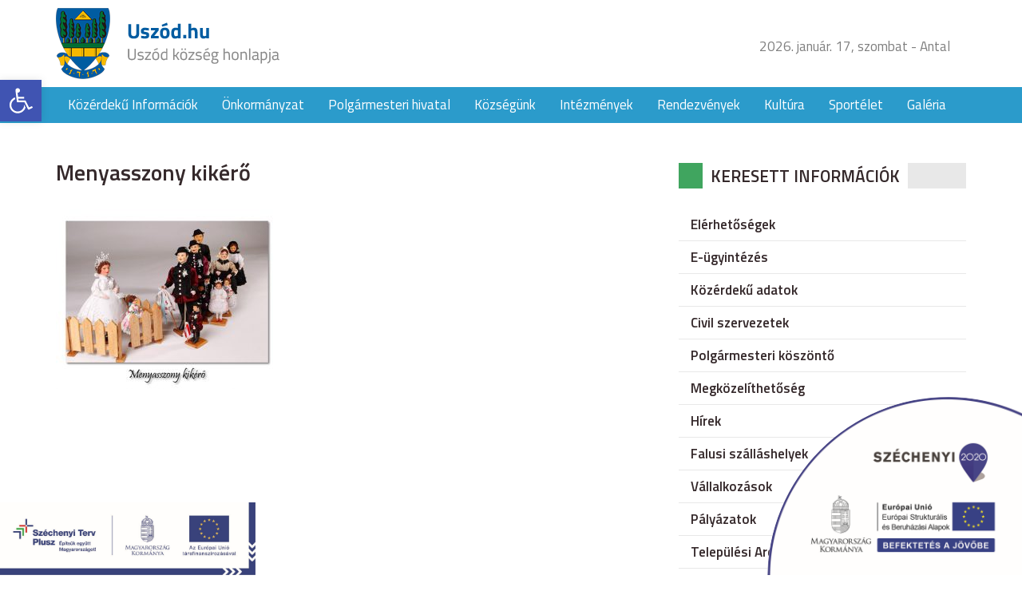

--- FILE ---
content_type: text/html; charset=UTF-8
request_url: http://uszod.hu/kultura/kun-gaborne/09_edi4402/
body_size: 47559
content:
<!DOCTYPE html>
<html lang="hu">
<head>
	<title>Menyasszony kikérő</title>
	<meta charset="utf-8" />
	<meta name="viewport" content="width=device-width, initial-scale=1">
	<meta name='robots' content='index, follow, max-image-preview:large, max-snippet:-1, max-video-preview:-1' />

	<!-- This site is optimized with the Yoast SEO plugin v24.8.1 - https://yoast.com/wordpress/plugins/seo/ -->
	<link rel="canonical" href="http://uszod.hu/kultura/kun-gaborne/09_edi4402/" />
	<meta property="og:locale" content="hu_HU" />
	<meta property="og:type" content="article" />
	<meta property="og:title" content="Menyasszony kikérő - Uszód község honlapja" />
	<meta property="og:url" content="http://uszod.hu/kultura/kun-gaborne/09_edi4402/" />
	<meta property="og:site_name" content="Uszód község honlapja" />
	<meta property="og:image" content="http://uszod.hu/kultura/kun-gaborne/09_edi4402" />
	<meta property="og:image:width" content="600" />
	<meta property="og:image:height" content="484" />
	<meta property="og:image:type" content="image/jpeg" />
	<meta name="twitter:card" content="summary_large_image" />
	<script type="application/ld+json" class="yoast-schema-graph">{"@context":"https://schema.org","@graph":[{"@type":"WebPage","@id":"http://uszod.hu/kultura/kun-gaborne/09_edi4402/","url":"http://uszod.hu/kultura/kun-gaborne/09_edi4402/","name":"Menyasszony kikérő - Uszód község honlapja","isPartOf":{"@id":"http://uszod.hu/#website"},"primaryImageOfPage":{"@id":"http://uszod.hu/kultura/kun-gaborne/09_edi4402/#primaryimage"},"image":{"@id":"http://uszod.hu/kultura/kun-gaborne/09_edi4402/#primaryimage"},"thumbnailUrl":"http://uszod.hu/wp-content/uploads/09_edi4402.jpg","datePublished":"2011-03-12T09:30:06+00:00","breadcrumb":{"@id":"http://uszod.hu/kultura/kun-gaborne/09_edi4402/#breadcrumb"},"inLanguage":"hu","potentialAction":[{"@type":"ReadAction","target":["http://uszod.hu/kultura/kun-gaborne/09_edi4402/"]}]},{"@type":"ImageObject","inLanguage":"hu","@id":"http://uszod.hu/kultura/kun-gaborne/09_edi4402/#primaryimage","url":"http://uszod.hu/wp-content/uploads/09_edi4402.jpg","contentUrl":"http://uszod.hu/wp-content/uploads/09_edi4402.jpg","width":600,"height":484},{"@type":"BreadcrumbList","@id":"http://uszod.hu/kultura/kun-gaborne/09_edi4402/#breadcrumb","itemListElement":[{"@type":"ListItem","position":1,"name":"Home","item":"http://uszod.hu/"},{"@type":"ListItem","position":2,"name":"Kultúra","item":"http://uszod.hu/kultura/"},{"@type":"ListItem","position":3,"name":"Kun Gáborné","item":"http://uszod.hu/kultura/kun-gaborne/"},{"@type":"ListItem","position":4,"name":"Menyasszony kikérő"}]},{"@type":"WebSite","@id":"http://uszod.hu/#website","url":"http://uszod.hu/","name":"Uszód község honlapja","description":"Uszód község honlapja","potentialAction":[{"@type":"SearchAction","target":{"@type":"EntryPoint","urlTemplate":"http://uszod.hu/?s={search_term_string}"},"query-input":{"@type":"PropertyValueSpecification","valueRequired":true,"valueName":"search_term_string"}}],"inLanguage":"hu"}]}</script>
	<!-- / Yoast SEO plugin. -->


<link rel='dns-prefetch' href='//ajax.googleapis.com' />
<link rel='dns-prefetch' href='//fonts.googleapis.com' />
<link rel="alternate" title="oEmbed (JSON)" type="application/json+oembed" href="http://uszod.hu/wp-json/oembed/1.0/embed?url=http%3A%2F%2Fuszod.hu%2Fkultura%2Fkun-gaborne%2F09_edi4402%2F" />
<link rel="alternate" title="oEmbed (XML)" type="text/xml+oembed" href="http://uszod.hu/wp-json/oembed/1.0/embed?url=http%3A%2F%2Fuszod.hu%2Fkultura%2Fkun-gaborne%2F09_edi4402%2F&#038;format=xml" />
<style id='wp-img-auto-sizes-contain-inline-css' type='text/css'>
img:is([sizes=auto i],[sizes^="auto," i]){contain-intrinsic-size:3000px 1500px}
/*# sourceURL=wp-img-auto-sizes-contain-inline-css */
</style>
<link rel='stylesheet' id='fonts-css' href='https://fonts.googleapis.com/css?family=Titillium+Web%3A400%2C400i%2C600%2C600i&#038;subset=latin-ext&#038;ver=6.9' type='text/css' media='all' />
<link rel='stylesheet' id='bootstrap-css' href='http://uszod.hu/wp-content/themes/uszod/css/bootstrap.css?ver=6.9' type='text/css' media='all' />
<link rel='stylesheet' id='style-css' href='http://uszod.hu/wp-content/themes/uszod/style.css?ver=6.9' type='text/css' media='all' />
<link rel='stylesheet' id='responsive-css' href='http://uszod.hu/wp-content/themes/uszod/css/responsive.css?ver=6.9' type='text/css' media='all' />
<link rel='stylesheet' id='wp-block-library-css' href='http://uszod.hu/wp-includes/css/dist/block-library/style.min.css?ver=6.9' type='text/css' media='all' />
<style id='global-styles-inline-css' type='text/css'>
:root{--wp--preset--aspect-ratio--square: 1;--wp--preset--aspect-ratio--4-3: 4/3;--wp--preset--aspect-ratio--3-4: 3/4;--wp--preset--aspect-ratio--3-2: 3/2;--wp--preset--aspect-ratio--2-3: 2/3;--wp--preset--aspect-ratio--16-9: 16/9;--wp--preset--aspect-ratio--9-16: 9/16;--wp--preset--color--black: #000000;--wp--preset--color--cyan-bluish-gray: #abb8c3;--wp--preset--color--white: #ffffff;--wp--preset--color--pale-pink: #f78da7;--wp--preset--color--vivid-red: #cf2e2e;--wp--preset--color--luminous-vivid-orange: #ff6900;--wp--preset--color--luminous-vivid-amber: #fcb900;--wp--preset--color--light-green-cyan: #7bdcb5;--wp--preset--color--vivid-green-cyan: #00d084;--wp--preset--color--pale-cyan-blue: #8ed1fc;--wp--preset--color--vivid-cyan-blue: #0693e3;--wp--preset--color--vivid-purple: #9b51e0;--wp--preset--gradient--vivid-cyan-blue-to-vivid-purple: linear-gradient(135deg,rgb(6,147,227) 0%,rgb(155,81,224) 100%);--wp--preset--gradient--light-green-cyan-to-vivid-green-cyan: linear-gradient(135deg,rgb(122,220,180) 0%,rgb(0,208,130) 100%);--wp--preset--gradient--luminous-vivid-amber-to-luminous-vivid-orange: linear-gradient(135deg,rgb(252,185,0) 0%,rgb(255,105,0) 100%);--wp--preset--gradient--luminous-vivid-orange-to-vivid-red: linear-gradient(135deg,rgb(255,105,0) 0%,rgb(207,46,46) 100%);--wp--preset--gradient--very-light-gray-to-cyan-bluish-gray: linear-gradient(135deg,rgb(238,238,238) 0%,rgb(169,184,195) 100%);--wp--preset--gradient--cool-to-warm-spectrum: linear-gradient(135deg,rgb(74,234,220) 0%,rgb(151,120,209) 20%,rgb(207,42,186) 40%,rgb(238,44,130) 60%,rgb(251,105,98) 80%,rgb(254,248,76) 100%);--wp--preset--gradient--blush-light-purple: linear-gradient(135deg,rgb(255,206,236) 0%,rgb(152,150,240) 100%);--wp--preset--gradient--blush-bordeaux: linear-gradient(135deg,rgb(254,205,165) 0%,rgb(254,45,45) 50%,rgb(107,0,62) 100%);--wp--preset--gradient--luminous-dusk: linear-gradient(135deg,rgb(255,203,112) 0%,rgb(199,81,192) 50%,rgb(65,88,208) 100%);--wp--preset--gradient--pale-ocean: linear-gradient(135deg,rgb(255,245,203) 0%,rgb(182,227,212) 50%,rgb(51,167,181) 100%);--wp--preset--gradient--electric-grass: linear-gradient(135deg,rgb(202,248,128) 0%,rgb(113,206,126) 100%);--wp--preset--gradient--midnight: linear-gradient(135deg,rgb(2,3,129) 0%,rgb(40,116,252) 100%);--wp--preset--font-size--small: 13px;--wp--preset--font-size--medium: 20px;--wp--preset--font-size--large: 36px;--wp--preset--font-size--x-large: 42px;--wp--preset--spacing--20: 0,44rem;--wp--preset--spacing--30: 0,67rem;--wp--preset--spacing--40: 1rem;--wp--preset--spacing--50: 1,5rem;--wp--preset--spacing--60: 2,25rem;--wp--preset--spacing--70: 3,38rem;--wp--preset--spacing--80: 5,06rem;--wp--preset--shadow--natural: 6px 6px 9px rgba(0, 0, 0, 0.2);--wp--preset--shadow--deep: 12px 12px 50px rgba(0, 0, 0, 0.4);--wp--preset--shadow--sharp: 6px 6px 0px rgba(0, 0, 0, 0.2);--wp--preset--shadow--outlined: 6px 6px 0px -3px rgb(255, 255, 255), 6px 6px rgb(0, 0, 0);--wp--preset--shadow--crisp: 6px 6px 0px rgb(0, 0, 0);}:where(.is-layout-flex){gap: 0.5em;}:where(.is-layout-grid){gap: 0.5em;}body .is-layout-flex{display: flex;}.is-layout-flex{flex-wrap: wrap;align-items: center;}.is-layout-flex > :is(*, div){margin: 0;}body .is-layout-grid{display: grid;}.is-layout-grid > :is(*, div){margin: 0;}:where(.wp-block-columns.is-layout-flex){gap: 2em;}:where(.wp-block-columns.is-layout-grid){gap: 2em;}:where(.wp-block-post-template.is-layout-flex){gap: 1.25em;}:where(.wp-block-post-template.is-layout-grid){gap: 1.25em;}.has-black-color{color: var(--wp--preset--color--black) !important;}.has-cyan-bluish-gray-color{color: var(--wp--preset--color--cyan-bluish-gray) !important;}.has-white-color{color: var(--wp--preset--color--white) !important;}.has-pale-pink-color{color: var(--wp--preset--color--pale-pink) !important;}.has-vivid-red-color{color: var(--wp--preset--color--vivid-red) !important;}.has-luminous-vivid-orange-color{color: var(--wp--preset--color--luminous-vivid-orange) !important;}.has-luminous-vivid-amber-color{color: var(--wp--preset--color--luminous-vivid-amber) !important;}.has-light-green-cyan-color{color: var(--wp--preset--color--light-green-cyan) !important;}.has-vivid-green-cyan-color{color: var(--wp--preset--color--vivid-green-cyan) !important;}.has-pale-cyan-blue-color{color: var(--wp--preset--color--pale-cyan-blue) !important;}.has-vivid-cyan-blue-color{color: var(--wp--preset--color--vivid-cyan-blue) !important;}.has-vivid-purple-color{color: var(--wp--preset--color--vivid-purple) !important;}.has-black-background-color{background-color: var(--wp--preset--color--black) !important;}.has-cyan-bluish-gray-background-color{background-color: var(--wp--preset--color--cyan-bluish-gray) !important;}.has-white-background-color{background-color: var(--wp--preset--color--white) !important;}.has-pale-pink-background-color{background-color: var(--wp--preset--color--pale-pink) !important;}.has-vivid-red-background-color{background-color: var(--wp--preset--color--vivid-red) !important;}.has-luminous-vivid-orange-background-color{background-color: var(--wp--preset--color--luminous-vivid-orange) !important;}.has-luminous-vivid-amber-background-color{background-color: var(--wp--preset--color--luminous-vivid-amber) !important;}.has-light-green-cyan-background-color{background-color: var(--wp--preset--color--light-green-cyan) !important;}.has-vivid-green-cyan-background-color{background-color: var(--wp--preset--color--vivid-green-cyan) !important;}.has-pale-cyan-blue-background-color{background-color: var(--wp--preset--color--pale-cyan-blue) !important;}.has-vivid-cyan-blue-background-color{background-color: var(--wp--preset--color--vivid-cyan-blue) !important;}.has-vivid-purple-background-color{background-color: var(--wp--preset--color--vivid-purple) !important;}.has-black-border-color{border-color: var(--wp--preset--color--black) !important;}.has-cyan-bluish-gray-border-color{border-color: var(--wp--preset--color--cyan-bluish-gray) !important;}.has-white-border-color{border-color: var(--wp--preset--color--white) !important;}.has-pale-pink-border-color{border-color: var(--wp--preset--color--pale-pink) !important;}.has-vivid-red-border-color{border-color: var(--wp--preset--color--vivid-red) !important;}.has-luminous-vivid-orange-border-color{border-color: var(--wp--preset--color--luminous-vivid-orange) !important;}.has-luminous-vivid-amber-border-color{border-color: var(--wp--preset--color--luminous-vivid-amber) !important;}.has-light-green-cyan-border-color{border-color: var(--wp--preset--color--light-green-cyan) !important;}.has-vivid-green-cyan-border-color{border-color: var(--wp--preset--color--vivid-green-cyan) !important;}.has-pale-cyan-blue-border-color{border-color: var(--wp--preset--color--pale-cyan-blue) !important;}.has-vivid-cyan-blue-border-color{border-color: var(--wp--preset--color--vivid-cyan-blue) !important;}.has-vivid-purple-border-color{border-color: var(--wp--preset--color--vivid-purple) !important;}.has-vivid-cyan-blue-to-vivid-purple-gradient-background{background: var(--wp--preset--gradient--vivid-cyan-blue-to-vivid-purple) !important;}.has-light-green-cyan-to-vivid-green-cyan-gradient-background{background: var(--wp--preset--gradient--light-green-cyan-to-vivid-green-cyan) !important;}.has-luminous-vivid-amber-to-luminous-vivid-orange-gradient-background{background: var(--wp--preset--gradient--luminous-vivid-amber-to-luminous-vivid-orange) !important;}.has-luminous-vivid-orange-to-vivid-red-gradient-background{background: var(--wp--preset--gradient--luminous-vivid-orange-to-vivid-red) !important;}.has-very-light-gray-to-cyan-bluish-gray-gradient-background{background: var(--wp--preset--gradient--very-light-gray-to-cyan-bluish-gray) !important;}.has-cool-to-warm-spectrum-gradient-background{background: var(--wp--preset--gradient--cool-to-warm-spectrum) !important;}.has-blush-light-purple-gradient-background{background: var(--wp--preset--gradient--blush-light-purple) !important;}.has-blush-bordeaux-gradient-background{background: var(--wp--preset--gradient--blush-bordeaux) !important;}.has-luminous-dusk-gradient-background{background: var(--wp--preset--gradient--luminous-dusk) !important;}.has-pale-ocean-gradient-background{background: var(--wp--preset--gradient--pale-ocean) !important;}.has-electric-grass-gradient-background{background: var(--wp--preset--gradient--electric-grass) !important;}.has-midnight-gradient-background{background: var(--wp--preset--gradient--midnight) !important;}.has-small-font-size{font-size: var(--wp--preset--font-size--small) !important;}.has-medium-font-size{font-size: var(--wp--preset--font-size--medium) !important;}.has-large-font-size{font-size: var(--wp--preset--font-size--large) !important;}.has-x-large-font-size{font-size: var(--wp--preset--font-size--x-large) !important;}
/*# sourceURL=global-styles-inline-css */
</style>

<style id='classic-theme-styles-inline-css' type='text/css'>
/*! This file is auto-generated */
.wp-block-button__link{color:#fff;background-color:#32373c;border-radius:9999px;box-shadow:none;text-decoration:none;padding:calc(.667em + 2px) calc(1.333em + 2px);font-size:1.125em}.wp-block-file__button{background:#32373c;color:#fff;text-decoration:none}
/*# sourceURL=/wp-includes/css/classic-themes.min.css */
</style>
<link rel='stylesheet' id='pojo-a11y-css' href='http://uszod.hu/wp-content/plugins/pojo-accessibility/assets/css/style.min.css?ver=1.0.0' type='text/css' media='all' />
<link rel="https://api.w.org/" href="http://uszod.hu/wp-json/" /><link rel="alternate" title="JSON" type="application/json" href="http://uszod.hu/wp-json/wp/v2/media/7717" /><style type="text/css">
#pojo-a11y-toolbar .pojo-a11y-toolbar-toggle a{ background-color: #4054b2;	color: #ffffff;}
#pojo-a11y-toolbar .pojo-a11y-toolbar-overlay, #pojo-a11y-toolbar .pojo-a11y-toolbar-overlay ul.pojo-a11y-toolbar-items.pojo-a11y-links{ border-color: #4054b2;}
body.pojo-a11y-focusable a:focus{ outline-style: solid !important;	outline-width: 1px !important;	outline-color: #FF0000 !important;}
#pojo-a11y-toolbar{ top: 100px !important;}
#pojo-a11y-toolbar .pojo-a11y-toolbar-overlay{ background-color: #ffffff;}
#pojo-a11y-toolbar .pojo-a11y-toolbar-overlay ul.pojo-a11y-toolbar-items li.pojo-a11y-toolbar-item a, #pojo-a11y-toolbar .pojo-a11y-toolbar-overlay p.pojo-a11y-toolbar-title{ color: #333333;}
#pojo-a11y-toolbar .pojo-a11y-toolbar-overlay ul.pojo-a11y-toolbar-items li.pojo-a11y-toolbar-item a.active{ background-color: #4054b2;	color: #ffffff;}
@media (max-width: 767px) { #pojo-a11y-toolbar { top: 50px !important; } }</style>		<style type="text/css" id="wp-custom-css">
			.szechenyi-bottom {
	width: 320px;
	position: fixed;
	left:0;
	bottom: 0;
}		</style>
		<link rel='stylesheet' id='mediaelement-css' href='http://uszod.hu/wp-includes/js/mediaelement/mediaelementplayer-legacy.min.css?ver=4.2.17' type='text/css' media='all' />
<link rel='stylesheet' id='wp-mediaelement-css' href='http://uszod.hu/wp-includes/js/mediaelement/wp-mediaelement.min.css?ver=6.9' type='text/css' media='all' />
</head>
<body class="attachment wp-singular attachment-template-default attachmentid-7717 attachment-jpeg wp-theme-uszod">

<div id="fb-root"></div>
<script>(function(d, s, id) {
  var js, fjs = d.getElementsByTagName(s)[0];
  if (d.getElementById(id)) return;
  js = d.createElement(s); js.id = id;
  js.src = "//connect.facebook.net/hu_HU/sdk.js#xfbml=1&version=v2.9&appId=190194564377237";
  fjs.parentNode.insertBefore(js, fjs);
}(document, 'script', 'facebook-jssdk'));</script>

<div class="szechenyi">
	<img src="http://uszod.hu/wp-content/themes/uszod/images/szechenyi.png" alt="">
</div>

<header class="site_header">
	<div class="container">
	  <div class="row">
	    <div class="col-xs-8 col-sm-6 site_logo">
	      <a href="http://uszod.hu">
					<img src="http://uszod.hu/wp-content/themes/uszod/images/site_logo.png" alt="">
				</a>
	    </div>

			<div class="col-xs-4 col-sm-6 site_header_right">
				<ul class="visible-lg">
					<li>
						2026. január. 17, szombat - Antal					</li>
					<li>
						<div class="fb-like" data-href="http://uszod.hu" data-layout="button_count" data-action="like" data-size="small" data-show-faces="false" data-share="true"></div>
					</li>
				</ul>


				<span class="mobile_menu hidden-lg"></span>
			</div>
	  </div>
	</div>
</header>
<nav class="site_nav visible-lg">
  <div class="container">
    <div class="row">
      <div class="col-xs-12">
        <ul id="menu-fomenu" class="dropdown"><li id="menu-item-16418" class="menu-item menu-item-type-post_type menu-item-object-page menu-item-16418"><a href="http://uszod.hu/kozerdeku-informaciok/">Közérdekű  Információk</a></li>
<li id="menu-item-16477" class="menu-item menu-item-type-custom menu-item-object-custom menu-item-has-children menu-item-16477"><a href="#">Önkormányzat</a>
<ul class="sub-menu">
	<li id="menu-item-16420" class="menu-item menu-item-type-post_type menu-item-object-page menu-item-16420"><a href="http://uszod.hu/onkormanyzat/kepviselo-testulet/">Képviselő testület</a></li>
	<li id="menu-item-16421" class="menu-item menu-item-type-post_type menu-item-object-page menu-item-16421"><a href="http://uszod.hu/onkormanyzat/bizottsagok/">Bizottságok</a></li>
	<li id="menu-item-16422" class="menu-item menu-item-type-post_type menu-item-object-page menu-item-16422"><a href="http://uszod.hu/onkormanyzat/statisztikak/">Statisztikák</a></li>
	<li id="menu-item-16423" class="menu-item menu-item-type-post_type menu-item-object-page menu-item-16423"><a href="http://uszod.hu/onkormanyzat/kituntetettek/">Kitüntetettek</a></li>
	<li id="menu-item-16424" class="menu-item menu-item-type-post_type menu-item-object-page menu-item-16424"><a href="http://uszod.hu/onkormanyzat/kisebbsegi-onkormanyzat/">Kisebbségi önkormányzat</a></li>
	<li id="menu-item-16613" class="menu-item menu-item-type-post_type menu-item-object-page menu-item-16613"><a href="http://uszod.hu/onkormanyzat/dokumentumtar/">Dokumentumtár</a></li>
</ul>
</li>
<li id="menu-item-16479" class="menu-item menu-item-type-custom menu-item-object-custom menu-item-has-children menu-item-16479"><a href="#">Polgármesteri hivatal</a>
<ul class="sub-menu">
	<li id="menu-item-16426" class="menu-item menu-item-type-post_type menu-item-object-page menu-item-16426"><a href="http://uszod.hu/polgarmesteri-hivatal/elerhetosegek/">Elérhetőségek</a></li>
</ul>
</li>
<li id="menu-item-16480" class="menu-item menu-item-type-custom menu-item-object-custom menu-item-has-children menu-item-16480"><a href="#">Községünk</a>
<ul class="sub-menu">
	<li id="menu-item-16429" class="menu-item menu-item-type-post_type menu-item-object-page menu-item-16429"><a href="http://uszod.hu/kozsegunk/elhelyezkedes/">Elhelyezkedés</a></li>
	<li id="menu-item-16430" class="menu-item menu-item-type-post_type menu-item-object-page menu-item-16430"><a href="http://uszod.hu/kozsegunk/kozsegi-jelkepek/">Községi jelképek</a></li>
	<li id="menu-item-16431" class="menu-item menu-item-type-post_type menu-item-object-page menu-item-16431"><a href="http://uszod.hu/kozsegunk/telepules-tortenet/">Település története</a></li>
	<li id="menu-item-16432" class="menu-item menu-item-type-post_type menu-item-object-page menu-item-16432"><a href="http://uszod.hu/kozsegunk/reformatus-egyhaz/">Református Egyház</a></li>
	<li id="menu-item-16433" class="menu-item menu-item-type-post_type menu-item-object-page menu-item-16433"><a href="http://uszod.hu/kozsegunk/romai-katolikus-egyhaz/">Római Katolikus Egyház</a></li>
	<li id="menu-item-16434" class="menu-item menu-item-type-post_type menu-item-object-page menu-item-16434"><a href="http://uszod.hu/kozsegunk/alapitvany/">Alapítvány</a></li>
	<li id="menu-item-16435" class="menu-item menu-item-type-post_type menu-item-object-page menu-item-16435"><a href="http://uszod.hu/kozsegunk/sportegyesulet/">Sportegyesület</a></li>
	<li id="menu-item-16436" class="menu-item menu-item-type-post_type menu-item-object-page menu-item-16436"><a href="http://uszod.hu/kozsegunk/polgarorseg/">Polgárőrség</a></li>
</ul>
</li>
<li id="menu-item-16481" class="menu-item menu-item-type-custom menu-item-object-custom menu-item-has-children menu-item-16481"><a href="#">Intézmények</a>
<ul class="sub-menu">
	<li id="menu-item-16438" class="menu-item menu-item-type-post_type menu-item-object-page menu-item-16438"><a href="http://uszod.hu/intezmenyek/benedek-peter-altalanos-iskola/">Benedek Péter Általános Iskola</a></li>
	<li id="menu-item-16439" class="menu-item menu-item-type-post_type menu-item-object-page menu-item-16439"><a href="http://uszod.hu/intezmenyek/kek-sziget-ovoda/">Kék Sziget Óvoda</a></li>
	<li id="menu-item-16440" class="menu-item menu-item-type-post_type menu-item-object-page menu-item-16440"><a href="http://uszod.hu/intezmenyek/idosek-napkozi-otthona/">Idősek Napközi Otthona</a></li>
	<li id="menu-item-16441" class="menu-item menu-item-type-post_type menu-item-object-page menu-item-16441"><a href="http://uszod.hu/intezmenyek/egeszseghaz/">Egészségház</a></li>
</ul>
</li>
<li id="menu-item-16493" class="menu-item menu-item-type-taxonomy menu-item-object-category menu-item-16493"><a href="http://uszod.hu/category/rendezvenyek/">Rendezvények</a></li>
<li id="menu-item-16443" class="menu-item menu-item-type-post_type menu-item-object-page menu-item-has-children menu-item-16443"><a href="http://uszod.hu/kultura/">Kultúra</a>
<ul class="sub-menu">
	<li id="menu-item-16543" class="menu-item menu-item-type-post_type menu-item-object-page menu-item-16543"><a href="http://uszod.hu/uszodi-gubbantos/">Uszódi &#8222;Gubbantós&#8221;</a></li>
	<li id="menu-item-16444" class="menu-item menu-item-type-post_type menu-item-object-page menu-item-16444"><a href="http://uszod.hu/kultura/benedek-peter/">Benedek Péter</a></li>
	<li id="menu-item-16445" class="menu-item menu-item-type-post_type menu-item-object-page menu-item-16445"><a href="http://uszod.hu/kultura/kun-gaborne/">Kun Gáborné</a></li>
</ul>
</li>
<li id="menu-item-16600" class="menu-item menu-item-type-custom menu-item-object-custom menu-item-has-children menu-item-16600"><a href="#">Sportélet</a>
<ul class="sub-menu">
	<li id="menu-item-16585" class="menu-item menu-item-type-taxonomy menu-item-object-category menu-item-16585"><a href="http://uszod.hu/category/hirek/sporthirek/">Sporthírek</a></li>
	<li id="menu-item-16547" class="menu-item menu-item-type-post_type menu-item-object-page menu-item-16547"><a href="http://uszod.hu/sportelet/labdarugo-bajnoksag/">Labdarúgó bajnokság</a></li>
</ul>
</li>
<li id="menu-item-16607" class="menu-item menu-item-type-post_type menu-item-object-page menu-item-16607"><a href="http://uszod.hu/galeria/">Galéria</a></li>
</ul>      </div>
    </div>
  </div>
</nav>
	<div class="page_content">
		<div class="container">
		  <div class="row">
		    <div class="col-xs-12 col-sm-8">
          <div class="list_box">
                          <div class="list_box_items">
                <article class="list_box_item">
	<header>
		
		<h1 class="list_box_item_title single_title">
			Menyasszony kikérő		</h1>
	</header>
	<div class="entry single_entry">
		<p class="attachment"><a href='http://uszod.hu/wp-content/uploads/09_edi4402.jpg'><img fetchpriority="high" decoding="async" width="279" height="225" src="http://uszod.hu/wp-content/uploads/09_edi4402-279x225.jpg" class="attachment-medium size-medium" alt="" srcset="http://uszod.hu/wp-content/uploads/09_edi4402-279x225.jpg 279w, http://uszod.hu/wp-content/uploads/09_edi4402.jpg 600w" sizes="(max-width: 279px) 100vw, 279px" /></a></p>
			</div>


</article>
              </div>
                      </div>
		    </div>

				<div class="col-xs-12 col-sm-4 sidebar">
  <aside id="nav_menu-2" class="widget widget_nav_menu"><div class="widget_title"><span>Keresett információk</span></div><div class="menu-keresett-informaciok-container"><ul id="menu-keresett-informaciok" class="menu"><li id="menu-item-16587" class="menu-item menu-item-type-post_type menu-item-object-page menu-item-16587"><a href="http://uszod.hu/polgarmesteri-hivatal/elerhetosegek/">Elérhetőségek</a></li>
<li id="menu-item-16533" class="menu-item menu-item-type-post_type menu-item-object-page menu-item-16533"><a href="http://uszod.hu/e-ugyintezes/">E-ügyintézés</a></li>
<li id="menu-item-17127" class="menu-item menu-item-type-post_type menu-item-object-page menu-item-17127"><a href="http://uszod.hu/kozerdeku-adatok/">Közérdekű adatok</a></li>
<li id="menu-item-16545" class="menu-item menu-item-type-custom menu-item-object-custom menu-item-16545"><a href="http://civil.uszod.hu">Civil szervezetek</a></li>
<li id="menu-item-16544" class="menu-item menu-item-type-post_type menu-item-object-page menu-item-16544"><a href="http://uszod.hu/polgarmesteri-koszonto/">Polgármesteri köszöntő</a></li>
<li id="menu-item-16448" class="menu-item menu-item-type-post_type menu-item-object-page menu-item-16448"><a href="http://uszod.hu/megkozelithetoseg/">Megközelíthetőség</a></li>
<li id="menu-item-16539" class="menu-item menu-item-type-taxonomy menu-item-object-category menu-item-16539"><a href="http://uszod.hu/category/hirek/">Hírek</a></li>
<li id="menu-item-16541" class="menu-item menu-item-type-post_type menu-item-object-page menu-item-16541"><a href="http://uszod.hu/falusi-szallashely-2/">Falusi szálláshelyek</a></li>
<li id="menu-item-16542" class="menu-item menu-item-type-post_type menu-item-object-page menu-item-16542"><a href="http://uszod.hu/vallalkozasok/">Vállalkozások</a></li>
<li id="menu-item-16605" class="menu-item menu-item-type-post_type menu-item-object-page menu-item-16605"><a href="http://uszod.hu/palyazatok/">Pályázatok</a></li>
<li id="menu-item-16606" class="menu-item menu-item-type-post_type menu-item-object-page menu-item-16606"><a href="http://uszod.hu/arculati-kezikonyv/">Települési Arculati kézikönyv</a></li>
<li id="menu-item-18342" class="menu-item menu-item-type-post_type menu-item-object-page menu-item-18342"><a href="http://uszod.hu/valasztas-2024/">VÁLASZTÁS 2024</a></li>
</ul></div></aside><aside id="text-2" class="widget widget_text"><div class="widget_title"><span>Kapcsolat</span></div>			<div class="textwidget"><div class="contact_widget">
  <ul>
    <li class="address">
      <div class="contact_title">
        Uszód Község Önkormányzata
      </div>
      <span>6332 Uszód, Árpád u. 9. sz</span>
    </li>

    <li class="phone">
      <div class="contact_title">
        Telefonszám
      </div>
      <span>(78) 418-126</span>
    </li>

        <li class="mail">
      <div class="contact_title">
        E-mail cím
      </div>
      <a href="mailto:&#105;&#103;&#97;zgat&#97;&#115;&#64;u&#115;z&#111;&#100;.&#104;u">
        <span>&#105;&#103;&#97;zgat&#97;&#115;&#64;u&#115;z&#111;&#100;.&#104;u</span>
      </a>
    </li>
  </ul>
</div>
</div>
		</aside><aside id="text-3" class="widget widget_text"><div class="widget_title"><span>Programok</span></div>			<div class="textwidget"><div class="events_widget">
  <ul>
          <li>
        <a href="http://uszod.hu/gubbantos-nepmuveszeti-fesztival-es-kisero-rendezvenyei/">
          Gubbantós Népművészeti Fesztivál és kisérő rendezvényei 2018.        </a>
        <div class="event_date">
          Időpont:
          2018. augusztus. 10.        </div>
      </li>
          <li>
        <a href="http://uszod.hu/gubbantos-nepmuveszeti-talalkozo/">
          „Gubbantós” Népművészeti Találkozó        </a>
        <div class="event_date">
          Időpont:
          2017. augusztus. 13.        </div>
      </li>
          <li>
        <a href="http://uszod.hu/kepzomuveszeti-alkototabor/">
          Képzőművészeti Alkotótábor        </a>
        <div class="event_date">
          Időpont:
          2017. augusztus. 11.        </div>
      </li>
          <li>
        <a href="http://uszod.hu/gubbantos-nepmuveszeti-talalkozo-es-kisero-rendezvenyei-2017/">
          „Gubbantós” Népművészeti Találkozó és kísérő rendezvényei 2017.        </a>
        <div class="event_date">
          Időpont:
          2017. július. 24.        </div>
      </li>
          <li>
        <a href="http://uszod.hu/gubbantos-nepmuveszeri-talalkozo/">
          &#8222;Gubbantós népművészeri találkozó&#8221;        </a>
        <div class="event_date">
          Időpont:
          2016. augusztus. 12.        </div>
      </li>
          <li>
        <a href="http://uszod.hu/fogathajto-verseny-2/">
          Fogathajtó verseny        </a>
        <div class="event_date">
          Időpont:
          2016. július. 2.        </div>
      </li>
          <li>
        <a href="http://uszod.hu/gubbantos-nepmuveszeri-talalkozo-es-kisero-rendezvenyei-2016/">
          &#8222;Gubbantós&#8221; népművészeri találkozó és kisérő rendezvényei 2016        </a>
        <div class="event_date">
          Időpont:
          2016. június. 25.        </div>
      </li>
      </ul>
</div>
</div>
		</aside><aside id="text-4" class="widget widget_text"><div class="widget_title"><span>Uszódi dallam</span></div>			<div class="textwidget"><audio class="wp-audio-shortcode" id="audio-7717-1" preload="none" style="width: 100%;" controls="controls"><source type="audio/mpeg" src="http://uszod.hu/wp-content/uploads/uszod.mp3?_=1" /><a href="http://uszod.hu/wp-content/uploads/uszod.mp3">http://uszod.hu/wp-content/uploads/uszod.mp3</a></audio></div>
		</aside></div>
		  </div>
		</div>
	</div>
<footer class="site_footer">
  <div class="footer_bottom">
    <div class="container">
      <div class="row">
        <div class="col-xs-12">
          <p>Copyright &copy; 2026 uszod.hu Minden jog fenntartva. &bull; Készítette: <a href="http://fridrik.me">fridrik.me<a></p>
        </div>
      </div>
    </div>
  </div>
</footer>

<div class="szechenyi-bottom">
    <a href="https://uszod.hu/projektindito-sajtokozlemeny-kulturalis-es-kozossegi-ter-kialakitasa-uszodon/">
    <img src="http://uszod.hu/wp-content/uploads/szechenyi-bottom.jpg">
    </a>
</div>
<script type="speculationrules">
{"prefetch":[{"source":"document","where":{"and":[{"href_matches":"/*"},{"not":{"href_matches":["/wp-*.php","/wp-admin/*","/wp-content/uploads/*","/wp-content/*","/wp-content/plugins/*","/wp-content/themes/uszod/*","/*\\?(.+)"]}},{"not":{"selector_matches":"a[rel~=\"nofollow\"]"}},{"not":{"selector_matches":".no-prefetch, .no-prefetch a"}}]},"eagerness":"conservative"}]}
</script>
<script type="text/javascript" src="https://ajax.googleapis.com/ajax/libs/jquery/1.10.2/jquery.min.js?ver=6.9" id="jquery-js"></script>
<script type="text/javascript" src="http://uszod.hu/wp-content/themes/uszod/js/selectivizr-min.js?ver=6.9" id="selectivizr-js"></script>
<script type="text/javascript" src="http://uszod.hu/wp-includes/js/jquery/ui/core.min.js?ver=1.13.3" id="jquery-ui-core-js"></script>
<script type="text/javascript" src="http://uszod.hu/wp-includes/js/jquery/ui/accordion.min.js?ver=1.13.3" id="jquery-ui-accordion-js"></script>
<script type="text/javascript" src="http://uszod.hu/wp-content/themes/uszod/js/jquery.fancybox.pack.js?ver=6.9" id="fancybox-js"></script>
<script type="text/javascript" src="http://uszod.hu/wp-content/themes/uszod/js/carousel.min.js?ver=6.9" id="carousel-js"></script>
<script type="text/javascript" src="http://uszod.hu/wp-content/themes/uszod/js/jquery.sidr.min.js?ver=6.9" id="sidr-js"></script>
<script type="text/javascript" src="http://uszod.hu/wp-content/themes/uszod/js/init.js?ver=6.9" id="init-js"></script>
<script type="text/javascript" src="http://uszod.hu/wp-content/plugins/ithemes-security-pro/core/modules/wordpress-tweaks/js/blankshield/blankshield.min.js?ver=4113" id="blankshield-js"></script>
<script type="text/javascript" src="http://uszod.hu/wp-content/plugins/ithemes-security-pro/core/modules/wordpress-tweaks/js/block-tabnapping.min.js?ver=4113" id="itsec-wt-block-tabnapping-js"></script>
<script type="text/javascript" id="pojo-a11y-js-extra">
/* <![CDATA[ */
var PojoA11yOptions = {"focusable":"","remove_link_target":"","add_role_links":"","enable_save":"","save_expiration":""};
//# sourceURL=pojo-a11y-js-extra
/* ]]> */
</script>
<script type="text/javascript" src="http://uszod.hu/wp-content/plugins/pojo-accessibility/assets/js/app.min.js?ver=1.0.0" id="pojo-a11y-js"></script>
<script type="text/javascript" id="mediaelement-core-js-before">
/* <![CDATA[ */
var mejsL10n = {"language":"hu","strings":{"mejs.download-file":"F\u00e1jl let\u00f6lt\u00e9se","mejs.install-flash":"Olyan b\u00f6ng\u00e9sz\u0151 van haszn\u00e1latban, amelyben nincs enged\u00e9lyezve vagy telep\u00edtve a Flash player. A haszn\u00e1lathoz a Flash player b\u0151v\u00edtm\u00e9nyt be kell kapcsolni, vagy a leg\u00fajabb verzi\u00f3t a https://get.adobe.com/flashplayer/ oldalr\u00f3l let\u00f6lteni \u00e9s telep\u00edteni.","mejs.fullscreen":"Teljes k\u00e9perny\u0151","mejs.play":"Lej\u00e1tsz\u00e1s","mejs.pause":"Sz\u00fcnet","mejs.time-slider":"Id\u0151cs\u00faszka","mejs.time-help-text":"A Bal/Jobb billenty\u0171 haszn\u00e1lat\u00e1val egy m\u00e1sodpercet, a Fel/Le billenty\u0171 haszn\u00e1lat\u00e1val 10 m\u00e1sodpercet l\u00e9ptethet\u00fcnk.","mejs.live-broadcast":"\u00c9l\u0151 k\u00f6zvet\u00edt\u00e9s","mejs.volume-help-text":"A hanger\u0151 n\u00f6vel\u00e9s\u00e9hez, illet\u0151leg cs\u00f6kkent\u00e9s\u00e9hez a Fel/Le billenty\u0171ket kell haszn\u00e1lni.","mejs.unmute":"N\u00e9m\u00edt\u00e1s felold\u00e1sa","mejs.mute":"N\u00e9m\u00edt\u00e1s","mejs.volume-slider":"Hanger\u0151 cs\u00faszka","mejs.video-player":"Vide\u00f3lej\u00e1tsz\u00f3","mejs.audio-player":"Audi\u00f3 lej\u00e1tsz\u00f3","mejs.captions-subtitles":"K\u00e9pal\u00e1\u00edr\u00e1s/Felirat","mejs.captions-chapters":"Fejezetek","mejs.none":"Semmi","mejs.afrikaans":"afrikai","mejs.albanian":"alb\u00e1n","mejs.arabic":"arab","mejs.belarusian":"feh\u00e9r orosz","mejs.bulgarian":"bolg\u00e1r","mejs.catalan":"katal\u00e1n","mejs.chinese":"k\u00ednai","mejs.chinese-simplified":"k\u00ednai (egyszer\u0171s\u00edtett)","mejs.chinese-traditional":"k\u00ednai (hagyom\u00e1nyos)","mejs.croatian":"horv\u00e1t","mejs.czech":"cseh","mejs.danish":"d\u00e1n","mejs.dutch":"holland","mejs.english":"Angol","mejs.estonian":"\u00e9szt","mejs.filipino":"filipp\u00edn\u00f3","mejs.finnish":"finn","mejs.french":"francia","mejs.galician":"gal\u00edciai","mejs.german":"n\u00e9met","mejs.greek":"g\u00f6r\u00f6g","mejs.haitian-creole":"haiti kreol","mejs.hebrew":"h\u00e9ber","mejs.hindi":"hindi","mejs.hungarian":"magyar","mejs.icelandic":"izlandi","mejs.indonesian":"indon\u00e9z","mejs.irish":"\u00edr","mejs.italian":"olasz","mejs.japanese":"jap\u00e1n","mejs.korean":"koreai","mejs.latvian":"lett","mejs.lithuanian":"litv\u00e1n","mejs.macedonian":"maced\u00f3n","mejs.malay":"mal\u00e1j","mejs.maltese":"m\u00e1ltai","mejs.norwegian":"norv\u00e9g","mejs.persian":"perzsa","mejs.polish":"lengyel","mejs.portuguese":"portug\u00e1l","mejs.romanian":"rom\u00e1n","mejs.russian":"orosz","mejs.serbian":"szerb","mejs.slovak":"szlov\u00e1k","mejs.slovenian":"szlov\u00e9n","mejs.spanish":"spanyol","mejs.swahili":"szuah\u00e9li","mejs.swedish":"sv\u00e9d","mejs.tagalog":"Tagalog","mejs.thai":"thai","mejs.turkish":"t\u00f6r\u00f6k","mejs.ukrainian":"ukr\u00e1n","mejs.vietnamese":"vietn\u00e1mi","mejs.welsh":"welszi","mejs.yiddish":"Jiddis"}};
//# sourceURL=mediaelement-core-js-before
/* ]]> */
</script>
<script type="text/javascript" src="http://uszod.hu/wp-includes/js/mediaelement/mediaelement-and-player.min.js?ver=4.2.17" id="mediaelement-core-js"></script>
<script type="text/javascript" src="http://uszod.hu/wp-includes/js/mediaelement/mediaelement-migrate.min.js?ver=6.9" id="mediaelement-migrate-js"></script>
<script type="text/javascript" id="mediaelement-js-extra">
/* <![CDATA[ */
var _wpmejsSettings = {"pluginPath":"/wp-includes/js/mediaelement/","classPrefix":"mejs-","stretching":"responsive","audioShortcodeLibrary":"mediaelement","videoShortcodeLibrary":"mediaelement"};
//# sourceURL=mediaelement-js-extra
/* ]]> */
</script>
<script type="text/javascript" src="http://uszod.hu/wp-includes/js/mediaelement/wp-mediaelement.min.js?ver=6.9" id="wp-mediaelement-js"></script>
		<a id="pojo-a11y-skip-content" class="pojo-skip-link pojo-skip-content" tabindex="1" accesskey="s" href="#content">Megszakítás</a>
				<nav id="pojo-a11y-toolbar" class="pojo-a11y-toolbar-left" role="navigation">
			<div class="pojo-a11y-toolbar-toggle">
				<a class="pojo-a11y-toolbar-link pojo-a11y-toolbar-toggle-link" href="javascript:void(0);" title="Akadálymentesítés" role="button">
					<span class="pojo-sr-only sr-only">Eszköztár megnyitása</span>
					<svg xmlns="http://www.w3.org/2000/svg" viewBox="0 0 100 100" fill="currentColor" width="1em">
						<title>Akadálymentesítés</title>
						<g><path d="M60.4,78.9c-2.2,4.1-5.3,7.4-9.2,9.8c-4,2.4-8.3,3.6-13,3.6c-6.9,0-12.8-2.4-17.7-7.3c-4.9-4.9-7.3-10.8-7.3-17.7c0-5,1.4-9.5,4.1-13.7c2.7-4.2,6.4-7.2,10.9-9.2l-0.9-7.3c-6.3,2.3-11.4,6.2-15.3,11.8C7.9,54.4,6,60.6,6,67.3c0,5.8,1.4,11.2,4.3,16.1s6.8,8.8,11.7,11.7c4.9,2.9,10.3,4.3,16.1,4.3c7,0,13.3-2.1,18.9-6.2c5.7-4.1,9.6-9.5,11.7-16.2l-5.7-11.4C63.5,70.4,62.5,74.8,60.4,78.9z"/><path d="M93.8,71.3l-11.1,5.5L70,51.4c-0.6-1.3-1.7-2-3.2-2H41.3l-0.9-7.2h22.7v-7.2H39.6L37.5,19c2.5,0.3,4.8-0.5,6.7-2.3c1.9-1.8,2.9-4,2.9-6.6c0-2.5-0.9-4.6-2.6-6.3c-1.8-1.8-3.9-2.6-6.3-2.6c-2,0-3.8,0.6-5.4,1.8c-1.6,1.2-2.7,2.7-3.2,4.6c-0.3,1-0.4,1.8-0.3,2.3l5.4,43.5c0.1,0.9,0.5,1.6,1.2,2.3c0.7,0.6,1.5,0.9,2.4,0.9h26.4l13.4,26.7c0.6,1.3,1.7,2,3.2,2c0.6,0,1.1-0.1,1.6-0.4L97,77.7L93.8,71.3z"/></g>					</svg>
				</a>
			</div>
			<div class="pojo-a11y-toolbar-overlay">
				<div class="pojo-a11y-toolbar-inner">
					<p class="pojo-a11y-toolbar-title">Akadálymentesítés</p>
					
					<ul class="pojo-a11y-toolbar-items pojo-a11y-tools">
																			<li class="pojo-a11y-toolbar-item">
								<a href="#" class="pojo-a11y-toolbar-link pojo-a11y-btn-resize-font pojo-a11y-btn-resize-plus" data-action="resize-plus" data-action-group="resize" tabindex="-1" role="button">
									<span class="pojo-a11y-toolbar-icon"><svg version="1.1" xmlns="http://www.w3.org/2000/svg" width="1em" viewBox="0 0 448 448"><title>Szöveg nagyítás</title><path fill="currentColor" d="M256 200v16c0 4.25-3.75 8-8 8h-56v56c0 4.25-3.75 8-8 8h-16c-4.25 0-8-3.75-8-8v-56h-56c-4.25 0-8-3.75-8-8v-16c0-4.25 3.75-8 8-8h56v-56c0-4.25 3.75-8 8-8h16c4.25 0 8 3.75 8 8v56h56c4.25 0 8 3.75 8 8zM288 208c0-61.75-50.25-112-112-112s-112 50.25-112 112 50.25 112 112 112 112-50.25 112-112zM416 416c0 17.75-14.25 32-32 32-8.5 0-16.75-3.5-22.5-9.5l-85.75-85.5c-29.25 20.25-64.25 31-99.75 31-97.25 0-176-78.75-176-176s78.75-176 176-176 176 78.75 176 176c0 35.5-10.75 70.5-31 99.75l85.75 85.75c5.75 5.75 9.25 14 9.25 22.5z"></path></svg></span><span class="pojo-a11y-toolbar-text">Szöveg nagyítás</span>								</a>
							</li>
							
							<li class="pojo-a11y-toolbar-item">
								<a href="#" class="pojo-a11y-toolbar-link pojo-a11y-btn-resize-font pojo-a11y-btn-resize-minus" data-action="resize-minus" data-action-group="resize" tabindex="-1" role="button">
									<span class="pojo-a11y-toolbar-icon"><svg version="1.1" xmlns="http://www.w3.org/2000/svg" width="1em" viewBox="0 0 448 448"><title>Szöveg kicsinyyítés</title><path fill="currentColor" d="M256 200v16c0 4.25-3.75 8-8 8h-144c-4.25 0-8-3.75-8-8v-16c0-4.25 3.75-8 8-8h144c4.25 0 8 3.75 8 8zM288 208c0-61.75-50.25-112-112-112s-112 50.25-112 112 50.25 112 112 112 112-50.25 112-112zM416 416c0 17.75-14.25 32-32 32-8.5 0-16.75-3.5-22.5-9.5l-85.75-85.5c-29.25 20.25-64.25 31-99.75 31-97.25 0-176-78.75-176-176s78.75-176 176-176 176 78.75 176 176c0 35.5-10.75 70.5-31 99.75l85.75 85.75c5.75 5.75 9.25 14 9.25 22.5z"></path></svg></span><span class="pojo-a11y-toolbar-text">Szöveg kicsinyyítés</span>								</a>
							</li>
						
													<li class="pojo-a11y-toolbar-item">
								<a href="#" class="pojo-a11y-toolbar-link pojo-a11y-btn-background-group pojo-a11y-btn-grayscale" data-action="grayscale" data-action-group="schema" tabindex="-1" role="button">
									<span class="pojo-a11y-toolbar-icon"><svg version="1.1" xmlns="http://www.w3.org/2000/svg" width="1em" viewBox="0 0 448 448"><title>Szürke árnyalat</title><path fill="currentColor" d="M15.75 384h-15.75v-352h15.75v352zM31.5 383.75h-8v-351.75h8v351.75zM55 383.75h-7.75v-351.75h7.75v351.75zM94.25 383.75h-7.75v-351.75h7.75v351.75zM133.5 383.75h-15.5v-351.75h15.5v351.75zM165 383.75h-7.75v-351.75h7.75v351.75zM180.75 383.75h-7.75v-351.75h7.75v351.75zM196.5 383.75h-7.75v-351.75h7.75v351.75zM235.75 383.75h-15.75v-351.75h15.75v351.75zM275 383.75h-15.75v-351.75h15.75v351.75zM306.5 383.75h-15.75v-351.75h15.75v351.75zM338 383.75h-15.75v-351.75h15.75v351.75zM361.5 383.75h-15.75v-351.75h15.75v351.75zM408.75 383.75h-23.5v-351.75h23.5v351.75zM424.5 383.75h-8v-351.75h8v351.75zM448 384h-15.75v-352h15.75v352z"></path></svg></span><span class="pojo-a11y-toolbar-text">Szürke árnyalat</span>								</a>
							</li>
						
													<li class="pojo-a11y-toolbar-item">
								<a href="#" class="pojo-a11y-toolbar-link pojo-a11y-btn-background-group pojo-a11y-btn-high-contrast" data-action="high-contrast" data-action-group="schema" tabindex="-1" role="button">
									<span class="pojo-a11y-toolbar-icon"><svg version="1.1" xmlns="http://www.w3.org/2000/svg" width="1em" viewBox="0 0 448 448"><title>Magas kotraszt</title><path fill="currentColor" d="M192 360v-272c-75 0-136 61-136 136s61 136 136 136zM384 224c0 106-86 192-192 192s-192-86-192-192 86-192 192-192 192 86 192 192z"></path></svg></span><span class="pojo-a11y-toolbar-text">Magas kotraszt</span>								</a>
							</li>
						
													<li class="pojo-a11y-toolbar-item">
								<a href="#" class="pojo-a11y-toolbar-link pojo-a11y-btn-background-group pojo-a11y-btn-negative-contrast" data-action="negative-contrast" data-action-group="schema" tabindex="-1" role="button">

									<span class="pojo-a11y-toolbar-icon"><svg version="1.1" xmlns="http://www.w3.org/2000/svg" width="1em" viewBox="0 0 448 448"><title>Negatív kontraszt</title><path fill="currentColor" d="M416 240c-23.75-36.75-56.25-68.25-95.25-88.25 10 17 15.25 36.5 15.25 56.25 0 61.75-50.25 112-112 112s-112-50.25-112-112c0-19.75 5.25-39.25 15.25-56.25-39 20-71.5 51.5-95.25 88.25 42.75 66 111.75 112 192 112s149.25-46 192-112zM236 144c0-6.5-5.5-12-12-12-41.75 0-76 34.25-76 76 0 6.5 5.5 12 12 12s12-5.5 12-12c0-28.5 23.5-52 52-52 6.5 0 12-5.5 12-12zM448 240c0 6.25-2 12-5 17.25-46 75.75-130.25 126.75-219 126.75s-173-51.25-219-126.75c-3-5.25-5-11-5-17.25s2-12 5-17.25c46-75.5 130.25-126.75 219-126.75s173 51.25 219 126.75c3 5.25 5 11 5 17.25z"></path></svg></span><span class="pojo-a11y-toolbar-text">Negatív kontraszt</span>								</a>
							</li>
						
						
													<li class="pojo-a11y-toolbar-item">
								<a href="#" class="pojo-a11y-toolbar-link pojo-a11y-btn-links-underline" data-action="links-underline" data-action-group="toggle" tabindex="-1" role="button">
									<span class="pojo-a11y-toolbar-icon"><svg version="1.1" xmlns="http://www.w3.org/2000/svg" width="1em" viewBox="0 0 448 448"><title>Linkek aláhúzása</title><path fill="currentColor" d="M364 304c0-6.5-2.5-12.5-7-17l-52-52c-4.5-4.5-10.75-7-17-7-7.25 0-13 2.75-18 8 8.25 8.25 18 15.25 18 28 0 13.25-10.75 24-24 24-12.75 0-19.75-9.75-28-18-5.25 5-8.25 10.75-8.25 18.25 0 6.25 2.5 12.5 7 17l51.5 51.75c4.5 4.5 10.75 6.75 17 6.75s12.5-2.25 17-6.5l36.75-36.5c4.5-4.5 7-10.5 7-16.75zM188.25 127.75c0-6.25-2.5-12.5-7-17l-51.5-51.75c-4.5-4.5-10.75-7-17-7s-12.5 2.5-17 6.75l-36.75 36.5c-4.5 4.5-7 10.5-7 16.75 0 6.5 2.5 12.5 7 17l52 52c4.5 4.5 10.75 6.75 17 6.75 7.25 0 13-2.5 18-7.75-8.25-8.25-18-15.25-18-28 0-13.25 10.75-24 24-24 12.75 0 19.75 9.75 28 18 5.25-5 8.25-10.75 8.25-18.25zM412 304c0 19-7.75 37.5-21.25 50.75l-36.75 36.5c-13.5 13.5-31.75 20.75-50.75 20.75-19.25 0-37.5-7.5-51-21.25l-51.5-51.75c-13.5-13.5-20.75-31.75-20.75-50.75 0-19.75 8-38.5 22-52.25l-22-22c-13.75 14-32.25 22-52 22-19 0-37.5-7.5-51-21l-52-52c-13.75-13.75-21-31.75-21-51 0-19 7.75-37.5 21.25-50.75l36.75-36.5c13.5-13.5 31.75-20.75 50.75-20.75 19.25 0 37.5 7.5 51 21.25l51.5 51.75c13.5 13.5 20.75 31.75 20.75 50.75 0 19.75-8 38.5-22 52.25l22 22c13.75-14 32.25-22 52-22 19 0 37.5 7.5 51 21l52 52c13.75 13.75 21 31.75 21 51z"></path></svg></span><span class="pojo-a11y-toolbar-text">Linkek aláhúzása</span>								</a>
							</li>
						
													<li class="pojo-a11y-toolbar-item">
								<a href="#" class="pojo-a11y-toolbar-link pojo-a11y-btn-readable-font" data-action="readable-font" data-action-group="toggle" tabindex="-1" role="button">
									<span class="pojo-a11y-toolbar-icon"><svg version="1.1" xmlns="http://www.w3.org/2000/svg" width="1em" viewBox="0 0 448 448"><title>Nagyobb betűméret</title><path fill="currentColor" d="M181.25 139.75l-42.5 112.5c24.75 0.25 49.5 1 74.25 1 4.75 0 9.5-0.25 14.25-0.5-13-38-28.25-76.75-46-113zM0 416l0.5-19.75c23.5-7.25 49-2.25 59.5-29.25l59.25-154 70-181h32c1 1.75 2 3.5 2.75 5.25l51.25 120c18.75 44.25 36 89 55 133 11.25 26 20 52.75 32.5 78.25 1.75 4 5.25 11.5 8.75 14.25 8.25 6.5 31.25 8 43 12.5 0.75 4.75 1.5 9.5 1.5 14.25 0 2.25-0.25 4.25-0.25 6.5-31.75 0-63.5-4-95.25-4-32.75 0-65.5 2.75-98.25 3.75 0-6.5 0.25-13 1-19.5l32.75-7c6.75-1.5 20-3.25 20-12.5 0-9-32.25-83.25-36.25-93.5l-112.5-0.5c-6.5 14.5-31.75 80-31.75 89.5 0 19.25 36.75 20 51 22 0.25 4.75 0.25 9.5 0.25 14.5 0 2.25-0.25 4.5-0.5 6.75-29 0-58.25-5-87.25-5-3.5 0-8.5 1.5-12 2-15.75 2.75-31.25 3.5-47 3.5z"></path></svg></span><span class="pojo-a11y-toolbar-text">Nagyobb betűméret</span>								</a>
							</li>
																		<li class="pojo-a11y-toolbar-item">
							<a href="#" class="pojo-a11y-toolbar-link pojo-a11y-btn-reset" data-action="reset" tabindex="-1" role="button">
								<span class="pojo-a11y-toolbar-icon"><svg version="1.1" xmlns="http://www.w3.org/2000/svg" width="1em" viewBox="0 0 448 448"><title>Alaphelyzetbe állítás</title><path fill="currentColor" d="M384 224c0 105.75-86.25 192-192 192-57.25 0-111.25-25.25-147.75-69.25-2.5-3.25-2.25-8 0.5-10.75l34.25-34.5c1.75-1.5 4-2.25 6.25-2.25 2.25 0.25 4.5 1.25 5.75 3 24.5 31.75 61.25 49.75 101 49.75 70.5 0 128-57.5 128-128s-57.5-128-128-128c-32.75 0-63.75 12.5-87 34.25l34.25 34.5c4.75 4.5 6 11.5 3.5 17.25-2.5 6-8.25 10-14.75 10h-112c-8.75 0-16-7.25-16-16v-112c0-6.5 4-12.25 10-14.75 5.75-2.5 12.75-1.25 17.25 3.5l32.5 32.25c35.25-33.25 83-53 132.25-53 105.75 0 192 86.25 192 192z"></path></svg></span>
								<span class="pojo-a11y-toolbar-text">Alaphelyzetbe állítás</span>
							</a>
						</li>
					</ul>
									</div>
			</div>
		</nav>
		</body>
</html>
